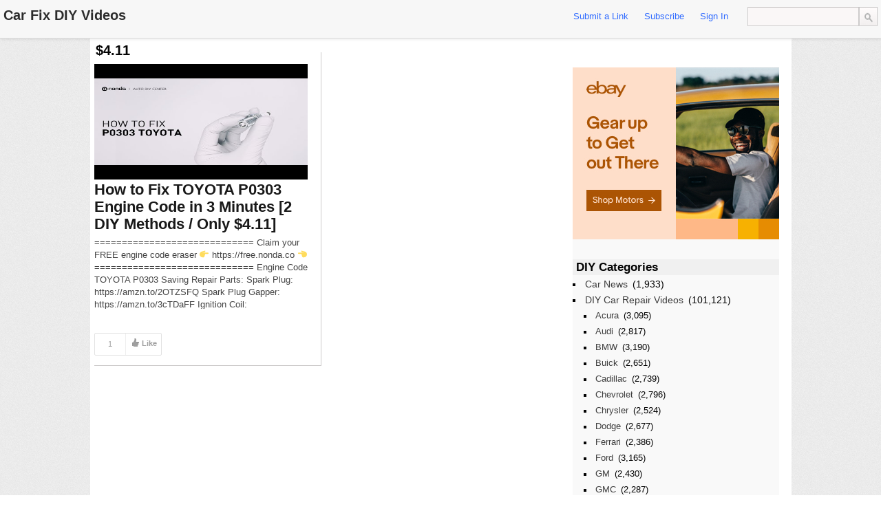

--- FILE ---
content_type: text/html; charset=UTF-8
request_url: http://carfixdiy.com/tag/4-11/
body_size: 7633
content:
<!DOCTYPE html>
<html lang="en">
<head>
	<title>$4.11 | Car Fix DIY Videos</title>
	<link href='http://fonts.googleapis.com/css?family=Open+Sans:400,700,600' rel='stylesheet' type='text/css'>
	<link rel="stylesheet" type="text/css" media="all" href="http://carfixdiy.com/wp-content/themes/covertsocialpress/style.css" />
	<!--[if !IE]>-->
	<meta name="viewport" content="initial-scale=1.0,width=device-width">
        <meta name="google-site-verification" content="_4oUeHBy1dWiGXkiNlJXsXUMrY6mVT8kZi2Ag4JclHQ" />
	<!--<![endif]-->
	<link rel="pingback" href="http://carfixdiy.com/xmlrpc.php" />
<link rel="Shortcut Icon" href="http://accordcars.com/wp-content/uploads/favicon.ico" type="image/x-icon" />	
<link rel='dns-prefetch' href='//s.w.org' />
<link rel="alternate" type="application/rss+xml" title="Car Fix DIY Videos &raquo; Feed" href="http://carfixdiy.com/feed/" />
<link rel="alternate" type="application/rss+xml" title="Car Fix DIY Videos &raquo; Comments Feed" href="http://carfixdiy.com/comments/feed/" />
<link rel="alternate" type="application/rss+xml" title="Car Fix DIY Videos &raquo; $4.11 Tag Feed" href="http://carfixdiy.com/tag/4-11/feed/" />
		<script type="text/javascript">
			window._wpemojiSettings = {"baseUrl":"https:\/\/s.w.org\/images\/core\/emoji\/12.0.0-1\/72x72\/","ext":".png","svgUrl":"https:\/\/s.w.org\/images\/core\/emoji\/12.0.0-1\/svg\/","svgExt":".svg","source":{"concatemoji":"http:\/\/carfixdiy.com\/wp-includes\/js\/wp-emoji-release.min.js?ver=5.2.18"}};
			!function(e,a,t){var n,r,o,i=a.createElement("canvas"),p=i.getContext&&i.getContext("2d");function s(e,t){var a=String.fromCharCode;p.clearRect(0,0,i.width,i.height),p.fillText(a.apply(this,e),0,0);e=i.toDataURL();return p.clearRect(0,0,i.width,i.height),p.fillText(a.apply(this,t),0,0),e===i.toDataURL()}function c(e){var t=a.createElement("script");t.src=e,t.defer=t.type="text/javascript",a.getElementsByTagName("head")[0].appendChild(t)}for(o=Array("flag","emoji"),t.supports={everything:!0,everythingExceptFlag:!0},r=0;r<o.length;r++)t.supports[o[r]]=function(e){if(!p||!p.fillText)return!1;switch(p.textBaseline="top",p.font="600 32px Arial",e){case"flag":return s([55356,56826,55356,56819],[55356,56826,8203,55356,56819])?!1:!s([55356,57332,56128,56423,56128,56418,56128,56421,56128,56430,56128,56423,56128,56447],[55356,57332,8203,56128,56423,8203,56128,56418,8203,56128,56421,8203,56128,56430,8203,56128,56423,8203,56128,56447]);case"emoji":return!s([55357,56424,55356,57342,8205,55358,56605,8205,55357,56424,55356,57340],[55357,56424,55356,57342,8203,55358,56605,8203,55357,56424,55356,57340])}return!1}(o[r]),t.supports.everything=t.supports.everything&&t.supports[o[r]],"flag"!==o[r]&&(t.supports.everythingExceptFlag=t.supports.everythingExceptFlag&&t.supports[o[r]]);t.supports.everythingExceptFlag=t.supports.everythingExceptFlag&&!t.supports.flag,t.DOMReady=!1,t.readyCallback=function(){t.DOMReady=!0},t.supports.everything||(n=function(){t.readyCallback()},a.addEventListener?(a.addEventListener("DOMContentLoaded",n,!1),e.addEventListener("load",n,!1)):(e.attachEvent("onload",n),a.attachEvent("onreadystatechange",function(){"complete"===a.readyState&&t.readyCallback()})),(n=t.source||{}).concatemoji?c(n.concatemoji):n.wpemoji&&n.twemoji&&(c(n.twemoji),c(n.wpemoji)))}(window,document,window._wpemojiSettings);
		</script>
		<style type="text/css">
img.wp-smiley,
img.emoji {
	display: inline !important;
	border: none !important;
	box-shadow: none !important;
	height: 1em !important;
	width: 1em !important;
	margin: 0 .07em !important;
	vertical-align: -0.1em !important;
	background: none !important;
	padding: 0 !important;
}
</style>
	<link rel='stylesheet' id='wp-block-library-css'  href='http://carfixdiy.com/wp-includes/css/dist/block-library/style.min.css?ver=5.2.18' type='text/css' media='all' />
<script type='text/javascript' src='http://carfixdiy.com/wp-includes/js/jquery/jquery.js?ver=1.12.4-wp'></script>
<script type='text/javascript' src='http://carfixdiy.com/wp-includes/js/jquery/jquery-migrate.min.js?ver=1.4.1'></script>
<link rel='https://api.w.org/' href='http://carfixdiy.com/wp-json/' />
<link rel="EditURI" type="application/rsd+xml" title="RSD" href="http://carfixdiy.com/xmlrpc.php?rsd" />
<link rel="wlwmanifest" type="application/wlwmanifest+xml" href="http://carfixdiy.com/wp-includes/wlwmanifest.xml" /> 
<meta name="generator" content="WordPress 5.2.18" />
		<style type="text/css">.recentcomments a{display:inline !important;padding:0 !important;margin:0 !important;}</style>
		<style type="text/css">body { background: url(http://carfixdiy.com/wp-content/themes/covertsocialpress/images/background.png); }</style>      <style type="text/css">body { background: #; }</style>
      
<!-- Open Graph protocol meta data -->
<meta property="og:url" content="http://carfixdiy.com/tag/4-11/">
<meta property="og:title" content="$4.11 | Car Fix DIY Videos">
<meta property="og:site_name" content="Car Fix DIY Videos">
<meta property="og:description" content="DIY Car Repair Videos and Articles">
<meta property="og:type" content="website">
<meta property="og:image" content="http://accordcars.com/wp-content/uploads/CarFixDIY-logo.jpg">
<meta property="og:locale" content="en">
<!--  Open Graph protocol meta data  -->
     
<script type="text/javascript">
	var imwbvp_ajaxurl = 'http://carfixdiy.com/wp-admin/admin-ajax.php';
// ]]>
</script>
<script type='text/javascript' src='http://carfixdiy.com/wp-content/themes/covertsocialpress/assets/img.resize.js'></script>
<script>
   jQuery(document).ready(function($) {
   
   $('.post .post_thumb img').imgresize({parent : '.post_thumb',fade : 1000}); 
   
      $('div.actions').live("click", function() {
         var btn = this;
         var data = {
             action :'update_like_action',
             postid: this.id,
             userid: 0,
             nonce : '5e1fe49fee'
         };
            
         $.ajax({
            async: false,
            type: 'POST',
            url: 'http://carfixdiy.com/wp-admin/admin-ajax.php',
            data: data,
            dataType: 'json',
            success: function(data) { 
                                      $('.post-likes-num', btn).html(data.likes);
                                      if(data.userid > 0) { 
                                          $(btn).addClass('actions-liked').removeClass('actions');
                                         $('.post-save-label', btn).html('Liked');
                                      }
                                    }
            
         });
      });

      $('div.save-actions').click(function() {
         alert('You Need To Sign In To Car Fix DIY Videos\nIf your are not a member then please register');
      });

$('div.save-actions-delete').click(function() {
   var btn = this;
   var data = {
       action :'delete_save_action',
       postid: this.id,
       userid: 0,
       nonce : '6952b7bdc8'
   };
      
   $.ajax({
      async: false,
      type: 'POST',
      url: 'http://carfixdiy.com/wp-admin/admin-ajax.php',
      data: data,
      dataType: 'json',
      success: function(data) { $('#savedstories-count').html(data.message);
                                $(btn).parents('.reading_list').remove();}
   });
});



   });
</script>

<script src="http://carfixdiy.com/wp-content/themes/covertsocialpress/scripts/script.js" type="text/javascript"></script>   

<script>var imwb_csp_pu_link = "http://www.amazon.com/gp/product/B0012ZEZ8A/ref=as_li_ss_tl?ie=UTF8&camp=1789&creative=390957&creativeASIN=B0012ZEZ8A&linkCode=as2&tag=asin-websearch-carfixdiy-20";</script>
<script src='http://carfixdiy.com/wp-content/themes/covertsocialpress/scripts/pu.js'></script>

<style>
#header-wrapper  {background-color: #F7F7F7; }
#sidebar-widget {height: 1350px;}#wrapper, .post_entry  {background-color: #ffffff; }

#content_sidebar {background-color: #F9F9F9;}
#footer .widget-area .widget_topratedstories {background-color: #F9F9F9;}
#content_sidebar ul ul li a:hover, #widgets_404 ul ul li a:hover{background-color:  #bbbbbb;}
#content_sidebar ul ul li a, #widgets_404 ul ul li a { color: #3e3e3e;}
#content_sidebar {border: 1px solid #F0F0F0;}
#footer-wrapper  { background-color: #606060; }
#footer .widget-area ul ul li a  {color: #DDDDDD;}
#footer .widget-area .tagcloud a  {color: #DDDDDD;}

 
#page-navigation ul { padding-bottom: 5px; }
 
 
#page_title { color: #040404;}
#page-navigation ul li.current-cat a{ color: #000000;}
.widget-title { background-color: #F0F0F0; color: #040404;}

#footer .widget-title {background-color: #606060; color: #DDDDDD;}

.post{
   border-bottom: 1px solid #CCCACA;
   border-right: 1px solid #CCCACA;
}

.post .title a,.post .title a:visited {  color: #191919;}
.post .title a:hover { color: #0093cc; }
.post .post-domain a { color: #555555;}
.post .description {color: #444444;}
.post_entry h2 {  color: #191919;}
.post_entry #content {color: #444444;}
.post_entry .stats {color: #444444;}

.tooltip-story-share {
top: -190px;}
.reading_list .tooltip-story-share {top: -88px; z-index:1000;} .tooltip-right:after {top: 98px} .tooltip-right:before {top: 97px;}@media only screen and (max-width: 480px) {#page-navigation > ul > li > a {border-top: 1px solid #bfbfbf; border-bottom: 1px solid #bfbfbf;}
#site-navigation  {border-top: 1px solid #bfbfbf;}
}
@media only screen and (min-width: 480px) and (max-width: 768px) {
#site-navigation  {border-top: 1px solid #bfbfbf;}
}
</style>
</head>
<!--[if lt IE 7 ]>      <body class="archive tag tag-4-11 tag-25860 ie6" > <![endif]-->
   <!--[if IE 7 ]>      <body class="archive tag tag-4-11 tag-25860 ie7" >          <![endif]-->
   <!--[if IE 8 ]>      <body class="archive tag tag-4-11 tag-25860 ie8" >          <![endif]-->
   <!--[if IE 9 ]>      <body class="archive tag tag-4-11 tag-25860 ie9" >          <![endif]-->
   <!--[if (gt IE 9) ]> <body class="archive tag tag-4-11 tag-25860 modern" >       <![endif]-->
   <!--[!(IE)]><!-->    <body class="archive tag tag-4-11 tag-25860 notIE modern" > <!--<![endif]-->
<div id="header-wrapper">
   <div id="header">
      <div id="logo"><a href="http://carfixdiy.com/" alt=""><h1 id="blog_title"  style="color:#2C2C2C">Car Fix DIY Videos</h1></a></div>   <nav id="page-navigation">
   <ul>
      </ul>
   </nav>
  <div id="search"> <form role="search" method="get" id="searchform" class="searchform" action="http://carfixdiy.com/">
				<div>
					<label class="screen-reader-text" for="s">Search for:</label>
					<input type="text" value="" name="s" id="s" />
					<input type="submit" id="searchsubmit" value="Search" />
				</div>
			</form> </div>
   
   <nav id="social-navigation">
   <ul>
    </ul>
   </nav>

   <nav id="site-navigation">
   <ul>
  
<li>
 <a href="javascript:alert('You Need To Sign In To Car Fix DIY Videos\nIf your are not a member then please register');">Submit a Link</a>
</li> 
   <li>
   <a href="http://carfixdiy.com/feed/" target="_blank">Subscribe</a>
   </li> 
   <li>   
     <a href="http://carfixdiy.com?action=signin">Sign In</a>
   </li>
   </ul>
   </nav>

  </div>
</div><div id="wrapper" class="clearfix">


<h2 id="page_title">
$4.11</h2> 
<div id ="posts_wrapper" class="left">


<div class="post post-col-0">
 <div class="post_thumb">
    <a href="http://carfixdiy.com/diy-car-repair-videos/toyota/how-to-fix-toyota-p0303-engine-code-in-3-minutes-2-diy-methods-only-4-11/" title="How to Fix TOYOTA P0303 Engine Code in 3 Minutes [2 DIY Methods / Only $4.11]" >
  <img src="https://i.ytimg.com/vi/v5sovfUVqgc/hqdefault.jpg" width="310px" height="168px" title="How to Fix TOYOTA P0303 Engine Code in 3 Minutes [2 DIY Methods / Only $4.11]" alt="How to Fix TOYOTA P0303 Engine Code in 3 Minutes [2 DIY Methods / Only $4.11]">  </a>
 </div>
 <div class="title">
  <a href="http://carfixdiy.com/diy-car-repair-videos/toyota/how-to-fix-toyota-p0303-engine-code-in-3-minutes-2-diy-methods-only-4-11/" title="How to Fix TOYOTA P0303 Engine Code in 3 Minutes [2 DIY Methods / Only $4.11]" >How to Fix TOYOTA P0303 Engine Code in 3 Minutes [2 DIY Methods / Only $4.11]</a>
 </div>
	<div class="description">
	<p>============================= Claim your FREE engine code eraser &#x1f449; https://free.nonda.co​ &#x1f448; ============================= Engine Code TOYOTA P0303 Saving Repair Parts: Spark Plug: https://amzn.to/2OTZSFQ​ Spark Plug Gapper: https://amzn.to/3cTDaFF​ Ignition Coil: https://amzn.to/3cZj90J​ WD-40 Cleaner: https://amzn.to/311le6y​ This video shows you How to Fix Engine Code TOYOTA P0303 in the easiest, quickest, and cheapest way. 2 practical solutions to fix the [&hellip;]</p>
	</div>
 
 <div class="post-actions">

   <div class="actions" id='69237'>
    <div class="post-likes">
       <div class="post-likes-num">1</div>
    </div>
    <div class="post-likes-label">Like</div>
   </div>
   
   
      <div class="save-actions" id='69237'>
         <div class="post-save-label">Save</div>
      </div>
   
   <div class="share-actions">
      <div class="post-share-label">Share</div>
      <div class="tooltip tooltip-bottom tooltip-story-share">
      <ul class="plain-list">
            <li class="story-share-tweet"><a href="javascript:imwb_socialpress_window_open('http://twitter.com/share?url=http://carfixdiy.com/diy-car-repair-videos/toyota/how-to-fix-toyota-p0303-engine-code-in-3-minutes-2-diy-methods-only-4-11/&text=How to Fix TOYOTA P0303 Engine Code in 3 Minutes [2 DIY Methods / Only $4.11]')">Tweet this</a></li>
            <li class="story-share-fb"><a href="javascript:imwb_socialpress_window_open('http://www.facebook.com/sharer.php?u=http://carfixdiy.com/diy-car-repair-videos/toyota/how-to-fix-toyota-p0303-engine-code-in-3-minutes-2-diy-methods-only-4-11/')">Share to Facebook</a></li>
            <li class="story-share-pin"><a href="javascript:imwb_socialpress_window_open('http://pinterest.com/pin/create/bookmarklet/?media=https://i.ytimg.com/vi/v5sovfUVqgc/hqdefault.jpg&url=http://carfixdiy.com/diy-car-repair-videos/toyota/how-to-fix-toyota-p0303-engine-code-in-3-minutes-2-diy-methods-only-4-11/&description=How to Fix TOYOTA P0303 Engine Code in 3 Minutes [2 DIY Methods / Only $4.11]')">Pin It</a></li>
            <li class="story-share-linkin"><a href="javascript:imwb_socialpress_window_open('http://www.linkedin.com/shareArticle?mini=true&url=http://carfixdiy.com/diy-car-repair-videos/toyota/how-to-fix-toyota-p0303-engine-code-in-3-minutes-2-diy-methods-only-4-11/&source=How to Fix TOYOTA P0303 Engine Code in 3 Minutes [2 DIY Methods / Only $4.11]&token=&isFramed=false')">LinkedIn</a></li>
            <li class="story-share-gplus"><a href="javascript:imwb_socialpress_window_open('http://plus.google.com/share?url=http://carfixdiy.com/diy-car-repair-videos/toyota/how-to-fix-toyota-p0303-engine-code-in-3-minutes-2-diy-methods-only-4-11/&authuser=0')">Google+</a></li>
            </ul>
      </div>
   </div>
   
</div>
</div>
<div id="sidebar-widget" class="right">
<div id="content_sidebar" >
<ul>
	<li id="text-6" class="widget-container widget_text">			<div class="textwidget"><a target="_self" href="http://rover.ebay.com/rover/1/711-53200-19255-0/1?ff3=4&pub=5574649782&toolid=10001&campid=5338649581&customid=&mpre=https%3A%2F%2Fwww.ebay.com%2Fb%2FAuto-Parts-and-Vehicles%2F6000%2Fbn_1865334" rel="noopener noreferrer"><img src="http://carfixdiy.com/wp-content/uploads/300x250.jpg"></a></div>
		</li><li id="text-3" class="widget-container widget_text">			<div class="textwidget"><br/></div>
		</li><li id="categories-2" class="widget-container widget_categories"><h3 class="widget-title">DIY Categories</h3>		<ul>
				<li class="cat-item cat-item-1"><a href="http://carfixdiy.com/car-repair/car-news/">Car News</a> (1,933)
</li>
	<li class="cat-item cat-item-44"><a href="http://carfixdiy.com/car-repair/diy-car-repair-videos/">DIY Car Repair Videos</a> (101,121)
<ul class='children'>
	<li class="cat-item cat-item-45"><a href="http://carfixdiy.com/car-repair/diy-car-repair-videos/acura/">Acura</a> (3,095)
</li>
	<li class="cat-item cat-item-46"><a href="http://carfixdiy.com/car-repair/diy-car-repair-videos/audi/">Audi</a> (2,817)
</li>
	<li class="cat-item cat-item-47"><a href="http://carfixdiy.com/car-repair/diy-car-repair-videos/bmw/">BMW</a> (3,190)
</li>
	<li class="cat-item cat-item-48"><a href="http://carfixdiy.com/car-repair/diy-car-repair-videos/buick/">Buick</a> (2,651)
</li>
	<li class="cat-item cat-item-49"><a href="http://carfixdiy.com/car-repair/diy-car-repair-videos/cadillac/">Cadillac</a> (2,739)
</li>
	<li class="cat-item cat-item-50"><a href="http://carfixdiy.com/car-repair/diy-car-repair-videos/chevrolet/">Chevrolet</a> (2,796)
</li>
	<li class="cat-item cat-item-51"><a href="http://carfixdiy.com/car-repair/diy-car-repair-videos/chrysler/">Chrysler</a> (2,524)
</li>
	<li class="cat-item cat-item-52"><a href="http://carfixdiy.com/car-repair/diy-car-repair-videos/dodge/">Dodge</a> (2,677)
</li>
	<li class="cat-item cat-item-54"><a href="http://carfixdiy.com/car-repair/diy-car-repair-videos/ferrari/">Ferrari</a> (2,386)
</li>
	<li class="cat-item cat-item-55"><a href="http://carfixdiy.com/car-repair/diy-car-repair-videos/ford/">Ford</a> (3,165)
</li>
	<li class="cat-item cat-item-56"><a href="http://carfixdiy.com/car-repair/diy-car-repair-videos/gm/">GM</a> (2,430)
</li>
	<li class="cat-item cat-item-57"><a href="http://carfixdiy.com/car-repair/diy-car-repair-videos/gmc/">GMC</a> (2,287)
</li>
	<li class="cat-item cat-item-58"><a href="http://carfixdiy.com/car-repair/diy-car-repair-videos/honda/">Honda</a> (3,291)
</li>
	<li class="cat-item cat-item-59"><a href="http://carfixdiy.com/car-repair/diy-car-repair-videos/hummer/">Hummer</a> (2,350)
</li>
	<li class="cat-item cat-item-60"><a href="http://carfixdiy.com/car-repair/diy-car-repair-videos/hyundai/">Hyundai</a> (2,820)
</li>
	<li class="cat-item cat-item-61"><a href="http://carfixdiy.com/car-repair/diy-car-repair-videos/infiniti/">Infiniti</a> (2,598)
</li>
	<li class="cat-item cat-item-62"><a href="http://carfixdiy.com/car-repair/diy-car-repair-videos/isuzu/">Isuzu</a> (2,674)
</li>
	<li class="cat-item cat-item-63"><a href="http://carfixdiy.com/car-repair/diy-car-repair-videos/jaguar/">Jaguar</a> (2,503)
</li>
	<li class="cat-item cat-item-64"><a href="http://carfixdiy.com/car-repair/diy-car-repair-videos/jeep/">Jeep</a> (2,769)
</li>
	<li class="cat-item cat-item-65"><a href="http://carfixdiy.com/car-repair/diy-car-repair-videos/kia/">Kia</a> (2,746)
</li>
	<li class="cat-item cat-item-66"><a href="http://carfixdiy.com/car-repair/diy-car-repair-videos/lamborghini/">Lamborghini</a> (2,309)
</li>
	<li class="cat-item cat-item-67"><a href="http://carfixdiy.com/car-repair/diy-car-repair-videos/land-rover/">Land Rover</a> (2,668)
</li>
	<li class="cat-item cat-item-68"><a href="http://carfixdiy.com/car-repair/diy-car-repair-videos/lexus/">Lexus</a> (2,555)
</li>
	<li class="cat-item cat-item-69"><a href="http://carfixdiy.com/car-repair/diy-car-repair-videos/lincoln/">Lincoln</a> (2,302)
</li>
	<li class="cat-item cat-item-70"><a href="http://carfixdiy.com/car-repair/diy-car-repair-videos/lotus/">Lotus</a> (2,550)
</li>
	<li class="cat-item cat-item-71"><a href="http://carfixdiy.com/car-repair/diy-car-repair-videos/mazda/">Mazda</a> (2,649)
</li>
	<li class="cat-item cat-item-72"><a href="http://carfixdiy.com/car-repair/diy-car-repair-videos/mercedes-benz/">Mercedes-Benz</a> (2,699)
</li>
	<li class="cat-item cat-item-73"><a href="http://carfixdiy.com/car-repair/diy-car-repair-videos/mercury/">Mercury</a> (2,001)
</li>
	<li class="cat-item cat-item-74"><a href="http://carfixdiy.com/car-repair/diy-car-repair-videos/mitsubishi/">Mitsubishi</a> (2,260)
</li>
	<li class="cat-item cat-item-75"><a href="http://carfixdiy.com/car-repair/diy-car-repair-videos/nissan/">Nissan</a> (2,590)
</li>
	<li class="cat-item cat-item-76"><a href="http://carfixdiy.com/car-repair/diy-car-repair-videos/oldsmobile/">Oldsmobile</a> (1,766)
</li>
	<li class="cat-item cat-item-77"><a href="http://carfixdiy.com/car-repair/diy-car-repair-videos/peugeot/">Peugeot</a> (2,214)
</li>
	<li class="cat-item cat-item-78"><a href="http://carfixdiy.com/car-repair/diy-car-repair-videos/pontiac/">Pontiac</a> (1,642)
</li>
	<li class="cat-item cat-item-79"><a href="http://carfixdiy.com/car-repair/diy-car-repair-videos/porsche/">Porsche</a> (2,009)
</li>
	<li class="cat-item cat-item-80"><a href="http://carfixdiy.com/car-repair/diy-car-repair-videos/saab/">Saab</a> (1,653)
</li>
	<li class="cat-item cat-item-81"><a href="http://carfixdiy.com/car-repair/diy-car-repair-videos/saturn/">Saturn</a> (1,733)
</li>
	<li class="cat-item cat-item-82"><a href="http://carfixdiy.com/car-repair/diy-car-repair-videos/subaru/">Subaru</a> (2,250)
</li>
	<li class="cat-item cat-item-83"><a href="http://carfixdiy.com/car-repair/diy-car-repair-videos/suzuki/">Suzuki</a> (2,318)
</li>
	<li class="cat-item cat-item-84"><a href="http://carfixdiy.com/car-repair/diy-car-repair-videos/toyota/">Toyota</a> (2,706)
</li>
	<li class="cat-item cat-item-85"><a href="http://carfixdiy.com/car-repair/diy-car-repair-videos/volkswagen/">Volkswagen</a> (2,024)
</li>
	<li class="cat-item cat-item-86"><a href="http://carfixdiy.com/car-repair/diy-car-repair-videos/volvo/">Volvo</a> (1,715)
</li>
</ul>
</li>
		</ul>
			</li><li id="custom_html-2" class="widget_text widget-container widget_custom_html"><div class="textwidget custom-html-widget"><script async src="//pagead2.googlesyndication.com/pagead/js/adsbygoogle.js"></script>
<script>
  (adsbygoogle = window.adsbygoogle || []).push({
    google_ad_client: "ca-pub-7706005339374439",
    enable_page_level_ads: true
  });
</script></div></li></ul>
</div>
</div></div>
</div>
<div id="footer-wrapper">
 <div id="footer" class="two">
 <div id="first" class="widget-area">
<ul>
			<li id="recent-posts-2" class="widget-container widget_recent_entries">		<h3 class="widget-title">Recent Updated DIY Videos and News</h3>		<ul>
											<li>
					<a href="http://carfixdiy.com/diy-car-repair-videos/subaru/trick-for-removing-subaru-harmonic-balancer-pulley-carrepair-subaru-automobile/">Trick for Removing SUBARU Harmonic Balancer Pulley #carrepair #subaru #automobile</a>
											<span class="post-date">January 26, 2026</span>
									</li>
											<li>
					<a href="http://carfixdiy.com/diy-car-repair-videos/chevrolet/diy-chevy-silverado-seat-repair-diy-chevy-seat-silverado-fab-shop-fix-2002-ford-2/">DIY CHEVY SILVERADO SEAT REPAIR! #diy #chevy #seat #silverado #fab #shop #fix #2002  #ford</a>
											<span class="post-date">January 26, 2026</span>
									</li>
											<li>
					<a href="http://carfixdiy.com/diy-car-repair-videos/lexus/lexus-a-c-servo-motor-hack-shorts-automotive-mechanic-lexus-hvac-diy/">Lexus A/C Servo motor hack #shorts #automotive #mechanic #lexus #hvac #diy</a>
											<span class="post-date">January 26, 2026</span>
									</li>
											<li>
					<a href="http://carfixdiy.com/diy-car-repair-videos/land-rover/this-50-repair-saved-us-over-1000-on-the-land-rover-landroverdefender-landroverdefender/">This £50 repair saved us over £1000 on the Land Rover #landroverdefender #landroverdefender</a>
											<span class="post-date">January 26, 2026</span>
									</li>
											<li>
					<a href="http://carfixdiy.com/diy-car-repair-videos/toyota/replacing-axles-on-a-toyota-camry-part-3-vehicle-service-inquiry-form-link-in-bio-cars-fyp/">Replacing Axles on a Toyota Camry * Part 3 &#8211; Vehicle Service Inquiry Form Link In Bio #cars #fyp</a>
											<span class="post-date">January 26, 2026</span>
									</li>
											<li>
					<a href="http://carfixdiy.com/diy-car-repair-videos/lincoln/the-easiest-way-to-fix-your-lincoln-mkz-shift-cable-kit-includes-replacement-bushing/">The easiest way to fix your Lincoln MKZ shift cable!   Kit includes replacement bushing</a>
											<span class="post-date">January 26, 2026</span>
									</li>
											<li>
					<a href="http://carfixdiy.com/diy-car-repair-videos/gm/fixing-the-dreaded-broken-exhaust-manifold-bolt-easy-fix-gm-truck-exhaust-leak/">Fixing the Dreaded Broken Exhaust Manifold Bolt &#8211; EASY FIX ! &#8211; GM Truck Exhaust LEAK</a>
											<span class="post-date">January 26, 2026</span>
									</li>
											<li>
					<a href="http://carfixdiy.com/diy-car-repair-videos/gm/gm-engineers-are-idiots-trailblazer-envoy-4200-thermostat-replacement/">GM Engineers are Idiots…. Trailblazer/Envoy 4200 Thermostat Replacement</a>
											<span class="post-date">January 26, 2026</span>
									</li>
											<li>
					<a href="http://carfixdiy.com/diy-car-repair-videos/cadillac/2007-cadillac-cts-radio-works-but-no-sound-from-speakers-bad-amplifier/">2007 Cadillac CTS. Radio works but no sound from speakers. Bad amplifier.</a>
											<span class="post-date">January 26, 2026</span>
									</li>
											<li>
					<a href="http://carfixdiy.com/diy-car-repair-videos/acura/acura-mdx-battery-replacement-2017-2020-diy-complete-guide/">Acura MDX Battery Replacement (2017–2020) | DIY Complete Guide</a>
											<span class="post-date">January 26, 2026</span>
									</li>
					</ul>
		</li></ul>
</div>

<div id="second" class="widget-area">
<ul>
	<li id="recent-comments-2" class="widget-container widget_recent_comments"><h3 class="widget-title">Recent Comments from Members</h3><ul id="recentcomments"><li class="recentcomments"><span class="comment-author-link">@YaxyoLatipov-wu2fk</span> on <a href="http://carfixdiy.com/diy-car-repair-videos/subaru/trick-for-removing-subaru-harmonic-balancer-pulley-carrepair-subaru-automobile/#comment-1168648">Trick for Removing SUBARU Harmonic Balancer Pulley #carrepair #subaru #automobile</a></li><li class="recentcomments"><span class="comment-author-link">@Joshua-y9x3s</span> on <a href="http://carfixdiy.com/diy-car-repair-videos/subaru/trick-for-removing-subaru-harmonic-balancer-pulley-carrepair-subaru-automobile/#comment-1168647">Trick for Removing SUBARU Harmonic Balancer Pulley #carrepair #subaru #automobile</a></li><li class="recentcomments"><span class="comment-author-link">@HouseandcarsGuy</span> on <a href="http://carfixdiy.com/diy-car-repair-videos/subaru/trick-for-removing-subaru-harmonic-balancer-pulley-carrepair-subaru-automobile/#comment-1168646">Trick for Removing SUBARU Harmonic Balancer Pulley #carrepair #subaru #automobile</a></li><li class="recentcomments"><span class="comment-author-link">@dontcallmemarty2177</span> on <a href="http://carfixdiy.com/diy-car-repair-videos/toyota/replacing-axles-on-a-toyota-camry-part-3-vehicle-service-inquiry-form-link-in-bio-cars-fyp/#comment-1168367">Replacing Axles on a Toyota Camry * Part 3 &#8211; Vehicle Service Inquiry Form Link In Bio #cars #fyp</a></li><li class="recentcomments"><span class="comment-author-link">@ToolsSNAPON</span> on <a href="http://carfixdiy.com/diy-car-repair-videos/lexus/lexus-a-c-servo-motor-hack-shorts-automotive-mechanic-lexus-hvac-diy/#comment-1168509">Lexus A/C Servo motor hack #shorts #automotive #mechanic #lexus #hvac #diy</a></li><li class="recentcomments"><span class="comment-author-link">@antoniohernandez9342</span> on <a href="http://carfixdiy.com/diy-car-repair-videos/toyota/replacing-axles-on-a-toyota-camry-part-3-vehicle-service-inquiry-form-link-in-bio-cars-fyp/#comment-1168366">Replacing Axles on a Toyota Camry * Part 3 &#8211; Vehicle Service Inquiry Form Link In Bio #cars #fyp</a></li><li class="recentcomments"><span class="comment-author-link">@saadismail955</span> on <a href="http://carfixdiy.com/diy-car-repair-videos/toyota/replacing-axles-on-a-toyota-camry-part-3-vehicle-service-inquiry-form-link-in-bio-cars-fyp/#comment-1168365">Replacing Axles on a Toyota Camry * Part 3 &#8211; Vehicle Service Inquiry Form Link In Bio #cars #fyp</a></li><li class="recentcomments"><span class="comment-author-link">@itzjay_1678</span> on <a href="http://carfixdiy.com/diy-car-repair-videos/lexus/lexus-a-c-servo-motor-hack-shorts-automotive-mechanic-lexus-hvac-diy/#comment-1168508">Lexus A/C Servo motor hack #shorts #automotive #mechanic #lexus #hvac #diy</a></li><li class="recentcomments"><span class="comment-author-link">@lfranklin1135</span> on <a href="http://carfixdiy.com/diy-car-repair-videos/toyota/replacing-axles-on-a-toyota-camry-part-3-vehicle-service-inquiry-form-link-in-bio-cars-fyp/#comment-1168364">Replacing Axles on a Toyota Camry * Part 3 &#8211; Vehicle Service Inquiry Form Link In Bio #cars #fyp</a></li><li class="recentcomments"><span class="comment-author-link">@YtBasher89</span> on <a href="http://carfixdiy.com/diy-car-repair-videos/toyota/replacing-axles-on-a-toyota-camry-part-3-vehicle-service-inquiry-form-link-in-bio-cars-fyp/#comment-1168363">Replacing Axles on a Toyota Camry * Part 3 &#8211; Vehicle Service Inquiry Form Link In Bio #cars #fyp</a></li><li class="recentcomments"><span class="comment-author-link">@VuNguyen-9.</span> on <a href="http://carfixdiy.com/diy-car-repair-videos/lexus/lexus-a-c-servo-motor-hack-shorts-automotive-mechanic-lexus-hvac-diy/#comment-1168507">Lexus A/C Servo motor hack #shorts #automotive #mechanic #lexus #hvac #diy</a></li><li class="recentcomments"><span class="comment-author-link">@Mike-we3rb</span> on <a href="http://carfixdiy.com/diy-car-repair-videos/toyota/replacing-axles-on-a-toyota-camry-part-3-vehicle-service-inquiry-form-link-in-bio-cars-fyp/#comment-1168362">Replacing Axles on a Toyota Camry * Part 3 &#8211; Vehicle Service Inquiry Form Link In Bio #cars #fyp</a></li><li class="recentcomments"><span class="comment-author-link">@Az56818</span> on <a href="http://carfixdiy.com/diy-car-repair-videos/toyota/replacing-axles-on-a-toyota-camry-part-3-vehicle-service-inquiry-form-link-in-bio-cars-fyp/#comment-1168361">Replacing Axles on a Toyota Camry * Part 3 &#8211; Vehicle Service Inquiry Form Link In Bio #cars #fyp</a></li><li class="recentcomments"><span class="comment-author-link">@npw913</span> on <a href="http://carfixdiy.com/diy-car-repair-videos/toyota/replacing-axles-on-a-toyota-camry-part-3-vehicle-service-inquiry-form-link-in-bio-cars-fyp/#comment-1168360">Replacing Axles on a Toyota Camry * Part 3 &#8211; Vehicle Service Inquiry Form Link In Bio #cars #fyp</a></li><li class="recentcomments"><span class="comment-author-link">@JimmyDoan29</span> on <a href="http://carfixdiy.com/diy-car-repair-videos/lexus/lexus-a-c-servo-motor-hack-shorts-automotive-mechanic-lexus-hvac-diy/#comment-1168506">Lexus A/C Servo motor hack #shorts #automotive #mechanic #lexus #hvac #diy</a></li></ul></li></ul>
</div><!-- #second .widget-area -->

 </div>
</div> <!-- #footer -->
<script type='text/javascript' src='http://carfixdiy.com/wp-includes/js/wp-embed.min.js?ver=5.2.18'></script>

<script>
  (function(i,s,o,g,r,a,m){i['GoogleAnalyticsObject']=r;i[r]=i[r]||function(){
  (i[r].q=i[r].q||[]).push(arguments)},i[r].l=1*new Date();a=s.createElement(o),
  m=s.getElementsByTagName(o)[0];a.async=1;a.src=g;m.parentNode.insertBefore(a,m)
  })(window,document,'script','//www.google-analytics.com/analytics.js','ga');

  ga('create', 'UA-43642327-1', 'carfixdiy.com');
  ga('send', 'pageview');

</script>

</body>
</html>

--- FILE ---
content_type: text/html; charset=utf-8
request_url: https://www.google.com/recaptcha/api2/aframe
body_size: 266
content:
<!DOCTYPE HTML><html><head><meta http-equiv="content-type" content="text/html; charset=UTF-8"></head><body><script nonce="xdmiVoINOKuQxrevte3PcA">/** Anti-fraud and anti-abuse applications only. See google.com/recaptcha */ try{var clients={'sodar':'https://pagead2.googlesyndication.com/pagead/sodar?'};window.addEventListener("message",function(a){try{if(a.source===window.parent){var b=JSON.parse(a.data);var c=clients[b['id']];if(c){var d=document.createElement('img');d.src=c+b['params']+'&rc='+(localStorage.getItem("rc::a")?sessionStorage.getItem("rc::b"):"");window.document.body.appendChild(d);sessionStorage.setItem("rc::e",parseInt(sessionStorage.getItem("rc::e")||0)+1);localStorage.setItem("rc::h",'1769448623552');}}}catch(b){}});window.parent.postMessage("_grecaptcha_ready", "*");}catch(b){}</script></body></html>

--- FILE ---
content_type: text/plain
request_url: https://www.google-analytics.com/j/collect?v=1&_v=j102&a=1565186014&t=pageview&_s=1&dl=http%3A%2F%2Fcarfixdiy.com%2Ftag%2F4-11%2F&ul=en-us%40posix&dt=%244.11%20%7C%20Car%20Fix%20DIY%20Videos&sr=1280x720&vp=1280x720&_u=IEBAAAABAAAAACAAI~&jid=568651184&gjid=1433927251&cid=518107454.1769448623&tid=UA-43642327-1&_gid=748181463.1769448623&_r=1&_slc=1&z=1934836587
body_size: -284
content:
2,cG-ZWVNYBJBZS